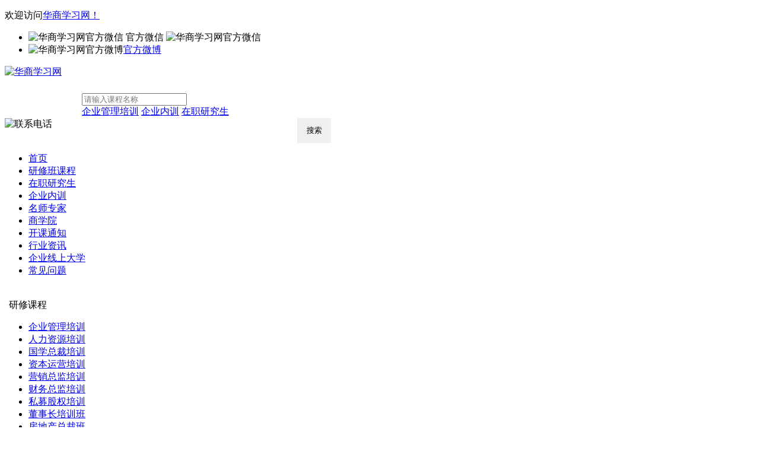

--- FILE ---
content_type: text/html; charset=utf-8
request_url: http://www.peixuncn.cn/a/71380.html
body_size: 7997
content:
<!DOCTYPE html PUBLIC "-//W3C//DTD XHTML 1.0 Transitional//EN" "http://www.w3.org/TR/xhtml1/DTD/xhtml1-transitional.dtd">
<html xmlns="http://www.w3.org/1999/xhtml">
<head id="Head1"><meta http-equiv="Content-Type" content="text/html; charset=gb2312" />
<link rel="stylesheet" type="text/css" href="/storage/tpl/my_20/css/font-awesome.min.css" />
<link rel="stylesheet" type="text/css" href="/storage/tpl/my_20/css/newstyle.css" />
<link href="/storage/images/20230921/20230921140125_78816.jpg" rel="shortcut icon">
	<script type="text/javascript" src="/storage/tpl/my_20/js/header.js"></script>
	<script type="text/javascript" src="/storage/tpl/my_20/js/jQuery.1.8.2.min.js"></script>
<title>西安邮电大学同等学力申硕申请注意事项都有哪些 - 华商学习网</title>
<meta name="keywords" content="申请条件, 核心材料, 信的选择" />
<meta name="description" content="，申请西安邮电大学同等学力申硕需要申请者全面准备，从申请条件的核实到申请材料的准备，再到面试的表现和导师的选择，每个环节都需要申请者的努力和关注。在申请过程中，申请者需要准备以下核心材料：个人简历、及学位成绩单、本科阶段成绩单、研究成果及奖项证明、两封信等。申请者应合理规划时间，提前开始准备申请材料、提高学术水平和接受面试培训，以提高成功申请的可能。在选择申请西安邮电大学同等学力申硕项目时，申请者应提前了解相关导师的研究方向和项目" />
<meta http-equiv="Cache-Control" content="no-transform" />
<meta http-equiv="Cache-Control" content="no-siteapp" />
</head>
<body>
    
<div class="infoBox"></div>
<div>
    <div class="top h36">
        <div class="w color-666 f12 line36">
            <p class="fl welcome">欢迎访问<a href="/" target="_blank">华商学习网！</a></p>
            <ul class="fr top_info">
                <li class="gfwx">
                    <img class="pr5" alt="华商学习网官方微信" src="/storage/tpl/my_20/image/weixin.png" />
                    <a>官方微信</a>
                    <img class="wechat" src="/storage/5761/images/20221123/20221123165611_27962.jpg" alt="华商学习网官方微信" />
                </li>
                <li class="ml15">
                    <img alt="华商学习网官方微博" class="pr5" src="/storage/tpl/my_20/image/weibo.png" /><a href="/" target="_blank" rel="nofollow">官方微博</a>
                </li>
            </ul>
        </div>
    </div>
    <div class="middle w" style="height: 93px;">
        <div class="logo logowidth fl mt20 mb20">
            <a href="/" target="_blank" title="华商学习网">
                <img src="/storage/tpl/my_20/image/logo.png" alt="华商学习网" />
            </a>
        </div>
        <div class="search fl h42 border1 " style="margin-left: 130px; margin-top: 25px;width: 420px; position: relative;">
<form method="get" action="/so_product">

            <input type="text" name="keyword" id="TextBox_Search" class="inp_srh h42 line42 fl" onkeypress="EnterSubmit(event)" onfocus="this.value=''" placeholder="请输入课程名称" />
            <div class="hot-search">
				<a target="_blank" href="/p/124">企业管理培训</a>
                <a target="_blank" href="/p/154">企业内训</a>
                <a target="_blank" href="/p/157">在职研究生</a>
            </div>
            <input  type="submit"  class="btn_srh"  style=" width: 57px; height: 42px; float: right; cursor: pointer;border: 0; " value="搜索"/>

        </form></div>
        <div class="tel fr mt25 mb25">
            <img alt="联系电话" src="/storage/tpl/my_20/image/tel.png" />
        </div>
    </div>
</div>
<div class="h45 line45 nav" style="width: 100%; display: inline-block;">
    <ul class="w">
<li><a class="" href="/" target="_blank" >首页</a></li><li><a class="" href="/p/156" target="_blank" >研修班课程</a></li><li><a class="" href="/p/157" target="_blank" >在职研究生</a></li><li><a class="" href="/p/145" target="_blank" >企业内训</a></li><li><a class="" href="/a/37" target="_blank" >名师专家</a></li><li><a class="" href="/p/124" target="_blank" >商学院</a></li><li><a class="" href="/a/54" target="_blank" >开课通知</a></li><li><a class="" href="/a/56" target="_blank" >行业资讯</a></li><li><a class="" href="/" target="_blank" >企业线上大学</a></li><li><a class="" href="/a/57" target="_blank" >常见问题</a></li>
  </ul>
</div>
    </div>
<div class="w"><div class="yx ">
                <div class="yx_title">
                    <p style=" padding-top: 5px; font-size: 16px;padding-left: 7px;">
                        研修课程
                    </p>
                </div>
                <ul class="yx_content">
                  <li><a href="http://www.peixuncn.cn/p/71" target="_blank"> 企业管理培训</a></li><li><a href="http://www.peixuncn.cn/p/72" target="_blank"> 人力资源培训</a></li><li><a href="http://www.peixuncn.cn/p/73" target="_blank"> 国学总裁培训</a></li><li><a href="http://www.peixuncn.cn/p/74" target="_blank"> 资本运营培训</a></li><li><a href="http://www.peixuncn.cn/p/75" target="_blank"> 营销总监培训</a></li><li><a href="http://www.peixuncn.cn/p/76" target="_blank"> 财务总监培训</a></li><li><a href="http://www.peixuncn.cn/p/77" target="_blank"> 私募股权培训</a></li><li><a href="http://www.peixuncn.cn/p/78" target="_blank"> 董事长培训班</a></li><li><a href="http://www.peixuncn.cn/p/79" target="_blank"> 房地产总裁班</a></li><li><a href="http://www.peixuncn.cn/p/80" target="_blank"> 酒店管理培训</a></li><li><a href="http://www.peixuncn.cn/p/81" target="_blank"> 健康产业培训</a></li><li><a href="http://www.peixuncn.cn/p/82" target="_blank"> 医疗器械培训</a></li><li><a href="http://www.peixuncn.cn/p/83" target="_blank"> 生产物流培训</a></li><li><a href="http://www.peixuncn.cn/p/84" target="_blank"> 领导力培训课</a></li><li><a href="http://www.peixuncn.cn/p/159" target="_blank"> 战略管理培训 </a></li><li><a href="http://www.peixuncn.cn/p/160" target="_blank"> 企业文化培训</a></li><li><a href="http://www.peixuncn.cn/p/161" target="_blank"> 商务礼仪培训</a></li><li><a href="http://www.peixuncn.cn/p/162" target="_blank"> 董秘培训课程</a></li><li><a href="http://www.peixuncn.cn/p/163" target="_blank"> 项目管理培训</a></li><li><a href="http://www.peixuncn.cn/p/164" target="_blank"> 企业中层培训</a></li>
                
                </ul>
            </div>
<div class="yx " style="height: 50px;">
                <div class="yx_title" style="height: 50px;background: url(http://5761.seohost.cn/storage/5761/tpl/my_16/image/bg_yx.png) no-repeat left;">
                    <p style=" padding-top: 5px; font-size: 16px;line-height: 20px;padding-left: 7px;">
                        内训
                    </p>
                </div>
                <ul class="yx_content" style="line-height: 28px;">
                  <li><a href="http://www.peixuncn.cn/p/146" target="_blank"> 银行内训</a></li><li><a href="http://www.peixuncn.cn/p/147" target="_blank"> 人力资源内训</a></li><li><a href="http://www.peixuncn.cn/p/148" target="_blank"> 企业管理内训</a></li><li><a href="http://www.peixuncn.cn/p/149" target="_blank"> 市场营销内训</a></li><li><a href="http://www.peixuncn.cn/p/150" target="_blank"> 生产管理内训</a></li><li><a href="http://www.peixuncn.cn/p/151" target="_blank"> 财务管理内训</a></li><li><a href="http://www.peixuncn.cn/p/152" target="_blank"> 物流采购内训</a></li><li><a href="http://www.peixuncn.cn/p/153" target="_blank"> 渠道连锁内训</a></li><li><a href="http://www.peixuncn.cn/p/154" target="_blank"> 综合行业内训</a></li><li><a href="http://www.peixuncn.cn/p/171" target="_blank"> 名企游学培训</a></li><li><a href="http://www.peixuncn.cn/p/172" target="_blank"> 短期公开课</a></li>
                </ul>
            </div>
<div class="yx " style="height: 50px;">
                <div class="yx_title"style="height: 50px;background: url(http://5761.seohost.cn/storage/5761/tpl/my_16/image/bg_yx.png) no-repeat left;">
                    <p style=" padding-top: 5px; font-size: 16px;line-height: 20px;padding-left: 7px;">
                        学位
                    </p>
                </div>
                <ul class="yx_content" style="line-height: 28px;">
                  <li><a href="http://www.peixuncn.cn/p/53" target="_blank"> 国际学位课程</a></li><li><a href="http://www.peixuncn.cn/p/85" target="_blank"> 在职硕士</a></li><li><a href="http://www.peixuncn.cn/p/86" target="_blank"> 在职博士</a></li><li><a href="http://www.peixuncn.cn/p/87" target="_blank"> 博士后访问学者</a></li><li><a href="http://www.peixuncn.cn/p/122" target="_blank"> 免联考MBA</a></li>
                </ul>
            </div> </div>
<div class="jg"></div>
<div class="zzyjs_rednav"><div class="school_dqwz h45 line45">
    <img class="fl mr5" src="/storage/tpl/my_20/image/idq.png" alt="" style="margin-top: 13px;">
    <span style=" font-size: 14px; "><a href="/">首页</a> <span>&gt;</span> <a href="http://www.peixuncn.cn/a/59">在职研究生</a> <span>&gt;</span> 西安邮电大学同等学力申硕申请注意事项都有哪些</span>
</div>
</div>
<div class="zzyjs_mainbody">
    <div class="zzyjs_bodyLeft">
      <div class="zzyjs_c">
   	    
        <div class="zzyjs_date">
          <h1>西安邮电大学同等学力申硕申请注意事项都有哪些</h1>
          发布时间：2024-03-20 
			<span style="color:#dd3d3d;">点击次数：310 </span>
			  
			<span>来源：<a href="http://www.peixuncn.cn/a/59" style="color:#dd3d3d;">在职研究生 </a></span></div>
        <div class="zzyjs_text02">
        <p><p>﻿主题：西安邮电大学同等学力申硕申请注意事项
</p><p><p><img src="/storage/article/20240130/20240130160827_10695.jpg" alt="在职研究生西安邮电大学同等学力申硕申请注意事项都有哪些" title="西安邮电大学同等学力申硕申请注意事项都有哪些"></p><p>
</p></p><p><h3>1. 申请条件</h3>
</p><p><p>申请者须具备符合西安邮电大学同等学力申硕要求的学历背景，通常要求申请者具有本科及以上学历，且掌握在相关领域的基本理论知识和专业技能。</p>
</p><p>
</p><p><h3>2. 核心材料</h3>
</p><p><p>在申请过程中，申请者需要准备以下核心材料：个人简历、及学位成绩单、本科阶段成绩单、研究成果及奖项证明、两封信等。这些材料对于评估申请者的学术背景和研究潜力至关重要。</p>
</p><p>
</p><p><h3>3. 信的选择</h3>
</p><p><p>信应由能客观评价申请者学术能力和潜力的教授或导师撰写。申请者应提前与人沟通，确保信能够突出自己在学术研究和科研项目中的优异表现。</p>
</p><p>
</p><p><h3>4. 个人陈述的重要</h3>
</p><p><p>个人陈述是申请者表现自我、突出优势的重要途径。在写作个人陈述时，申请者应着重展示自己的学术兴趣和研究经历，并与西安邮电大学的研究方向和研究项目进行结合。</p>
</p><p>
</p><p><h3>5. 面试准备</h3>
</p><p><p>在申请过程中，部分申请者会接受面试环节的评估。申请者应提前了解面试的形式和内容，并充分准备。面试时，应展示自己的学术素养、研究能力和团队合作精神，以提高录取的机会。</p>
</p><p>
</p><p><h3>6. 提前了解导师情况</h3>
</p><p><p>在选择申请西安邮电大学同等学力申硕项目时，申请者应提前了解相关导师的研究方向和项目。确保导师的研究领域与自己的研究兴趣相符，以提高导师的庇护和指导。</p>
</p><p>
</p><p><h3>7. 按时提交申请材料</h3>
</p><p><p>申请者必须按照规定时间提交申请材料，包括在线申请表、纸质材料和电子材料等。逾期提交申请可能会导致申请无效。</p>
</p><p>
</p><p><h3>8. 合理规划时间</h3>
</p><p><p>申请西安邮电大学同等学力申硕需要时间的准备。申请者应合理规划时间，提前开始准备申请材料、提高学术水平和接受面试培训，以提高成功申请的可能。</p>
</p><p>
</p><p><h3>9. 注意细节</h3>
</p><p><p>在申请过程中，注意细节至关重要。申请者应仔细检查申请材料中的语法错误、拼写错误以及格式要求，确保申请材料的完整和准确。</p>
</p><p>
</p><p><p>，申请西安邮电大学同等学力申硕需要申请者全面准备，从申请条件的核实到申请材料的准备，再到面试的表现和导师的选择，每个环节都需要申请者的努力和关注。只有全面准备，才能提高成功申请的机会。</p></p></p>
        <p >免责申明：<p><span style="text-wrap: wrap;">本文来自源互联网，仅供阅读，如有侵犯了您的权益请立即与我们联系！我们将及时删除。</span></p> </p>  
        <p> <a href="http://www.peixuncn.cn/tag/23462" title="申请条件" style="margin-right: 10px;">申请条件</a><a href="http://www.peixuncn.cn/tag/126109" title="核心材料" style="margin-right: 10px;">核心材料</a><a href="http://www.peixuncn.cn/tag/126110" title="信的选择" style="margin-right: 10px;">信的选择</a></p>  
        </div> 
        <div class="zzyjs_nextPage">
        	<style>
            .zzyjs_nextPage {
              height: 100px;
              margin-left: 0px;
            }
    .zzyjs_nextPage li {
    float: left;
    overflow: hidden;
    width: 425px;
    padding: 16px 0;
    background: white;
  }
  .zzyjs_nextPage li:last-child {
    float: right;
  }
    .zzyjs_nextPage li .infos {
    padding: 0 20px;
    font-size: 14px;
    color: #666;
    line-height: 20px;
    white-space: nowrap;
    overflow: hidden;
    text-overflow: ellipsis;
  }

          </style>
          <ul>
            <li>
              <div class="infos">上一篇：<a href="http://www.peixuncn.cn/a/71373.html" target="_blank">西安邮电大学同等学力申硕毕业难吗，不可忽略的几点</a> 
              </div>
            </li>
            <li>
              <div class="infos">下一篇：<a href="http://www.peixuncn.cn/a/71386.html" target="_blank">西班牙巴塞罗那大学硕士入学要求，你应该注意的细节</a>
              </div>
            </li>
          </ul>
        </div>
 
        <div class="zzyjs_bqsm">
          
              <span style="color:#D51716; font-size: 12px;">声明：</span>本站所提供的文章资讯、课程简章、师资介绍等内容均为第三方作者提供、网友推荐、互联网整理而来（部分报媒/平媒内容转载自网络合作媒体），仅供学习参考，如有侵犯您的版权，请联系我们，本站将在三个工作日内改正。
        </div>
        <style>
            .peixuncn-info-item {
                height: 450px;
                padding: 30px 0 10px 20px;
            }
            .peixuncn-info-item li { 
                float: left;
                margin-right: 10px;
            }
            .peixuncn-info-item li a {
                width: 250px;
            }
            .peixuncn-info-item li a img {
                width: 250px;
                height: 180px;
            }
            .peixuncn-info-item #peixuncn-info-item-1 {
                height: 200px;
            }
            .peixuncn-info-item #peixuncn-info-item-2 {
                height: 10px;
            }
            #peixuncn-info-item-2 a p {
                overflow: hidden;
                white-space: nowrap;
                text-overflow: ellipsis;
                text-align: center;
            }
            #peixuncn-info-item-3 {
                padding: 20px 0 0 20px;
                
            }
            #peixuncn-info-item-3 h3 {
                font-size: 18px;
                font-weight: bold;
            }
        </style>
        <div class="zzyjs_bqsm">
            <div id="peixuncn-info-item-3"><h3><a href="http://www.peixuncn.cn/a/59" target="_blank">在职研究生</a></h3></div>
            <ul class="peixuncn-info-item">
                <li>
                    <div id="peixuncn-info-item-1"><a href="http://www.peixuncn.cn/a/73979.html" target="_blank" class="rmyxspan01 fl"><img src="/storage/article/20240130/20240130163650_11879.jpg"/]/>
                        </a></div>
                    <div id="peixuncn-info-item-2"><a href="http://www.peixuncn.cn/a/73979.html" target="_blank" class="rmyxspan01 fl"><p>马来西亚首要大学硕士申请，你需要注意的事项</p>
                    </a></div>
                    
                </li><li>
                    <div id="peixuncn-info-item-1"><a href="http://www.peixuncn.cn/a/73978.html" target="_blank" class="rmyxspan01 fl"><img src="/storage/article/20240130/20240130163648_71393.jpg"/]/>
                        </a></div>
                    <div id="peixuncn-info-item-2"><a href="http://www.peixuncn.cn/a/73978.html" target="_blank" class="rmyxspan01 fl"><p>马来西亚首要大学硕士报名流程，都需要注意哪些事项</p>
                    </a></div>
                    
                </li><li>
                    <div id="peixuncn-info-item-1"><a href="http://www.peixuncn.cn/a/73976.html" target="_blank" class="rmyxspan01 fl"><img src="/storage/article/20240130/20240130163647_72911.jpg"/]/>
                        </a></div>
                    <div id="peixuncn-info-item-2"><a href="http://www.peixuncn.cn/a/73976.html" target="_blank" class="rmyxspan01 fl"><p>马来西亚首要大学硕士报名注意事项，必看的重要信息</p>
                    </a></div>
                    
                </li><li>
                    <div id="peixuncn-info-item-1"><a href="http://www.peixuncn.cn/a/73974.html" target="_blank" class="rmyxspan01 fl"><img src="/storage/article/20240130/20240130163645_59952.jpg"/]/>
                        </a></div>
                    <div id="peixuncn-info-item-2"><a href="http://www.peixuncn.cn/a/73974.html" target="_blank" class="rmyxspan01 fl"><p>马来西亚首要大学硕士学费贵吗，你需要注意的事项</p>
                    </a></div>
                    
                </li><li>
                    <div id="peixuncn-info-item-1"><a href="http://www.peixuncn.cn/a/73973.html" target="_blank" class="rmyxspan01 fl"><img src="/storage/article/20240130/20240130163641_51899.jpg"/]/>
                        </a></div>
                    <div id="peixuncn-info-item-2"><a href="http://www.peixuncn.cn/a/73973.html" target="_blank" class="rmyxspan01 fl"><p>马来西亚首要大学硕士入学要求，你应该注意的细节</p>
                    </a></div>
                    
                </li><li>
                    <div id="peixuncn-info-item-1"><a href="http://www.peixuncn.cn/a/73971.html" target="_blank" class="rmyxspan01 fl"><img src="/storage/article/20240130/20240130163640_17173.jpg"/]/>
                        </a></div>
                    <div id="peixuncn-info-item-2"><a href="http://www.peixuncn.cn/a/73971.html" target="_blank" class="rmyxspan01 fl"><p>马来西亚首要大学硕士入学条件有哪些，你应该注意的细节</p>
                    </a></div>
                    
                </li>
             </ul>
                
        </div>

      </div>
      <div class="zzyjs_talkabout">
      <div class="zzyjs_tatitle"></div>
      <div class="zzyjs_tac"></div>
      </div>
    </div>
    <div class="zzyjs_bodyRight">
    <div class="zzyjs_rightgg">
    <div class="zzyjs_rmyx border2"></div> 
</div>
<div class="zzyjs_rmyx border2 mt15">
    <div class="zzyjs_aqrtT">
        <strong>开课通知</strong>
    </div>
    <ul class="zzyjs_rmyxtext">
<li>
          <a href="http://www.peixuncn.cn/a/50887.html" target="_blank" class="rmyxspan01 fl">国学智慧与商道领袖高级研修班11月课 ...</a>
            </li><li>
          <a href="http://www.peixuncn.cn/a/50886.html" target="_blank" class="rmyxspan01 fl">国学智慧与商道领袖高级研修班11月课 ...</a>
            </li><li>
          <a href="http://www.peixuncn.cn/a/39261.html" target="_blank" class="rmyxspan01 fl">北京大学新时代企业工商管理高级研修班 ...</a>
            </li><li>
          <a href="http://www.peixuncn.cn/a/39260.html" target="_blank" class="rmyxspan01 fl">企业财税管理与风险管控课程9月开课通 ...</a>
            </li><li>
          <a href="http://www.peixuncn.cn/a/17687.html" target="_blank" class="rmyxspan01 fl">牛津大学基布尔学院博士后研究班二期开 ...</a>
            </li>
    </ul>
</div>
<div class="zzyjs_rmyx border2 mt15">
    <div class="zzyjs_aqrtT">
        <strong>推荐课程</strong>
    </div>
    <ul class="zzyjs_rmyxtext">
<li>
          <a href="http://www.peixuncn.cn/p/312.html" target="_blank" class="rmyxspan01 fl">北京大学中国企业家学者高级研修班简章</a>
            </li><li>
          <a href="http://www.peixuncn.cn/p/505.html" target="_blank" class="rmyxspan01 fl">清大工商管理EMBA总裁高级研修班</a>
            </li><li>
          <a href="http://www.peixuncn.cn/p/627.html" target="_blank" class="rmyxspan01 fl">商业领军人EMBA实战班</a>
            </li><li>
          <a href="http://www.peixuncn.cn/p/735.html" target="_blank" class="rmyxspan01 fl">清大金融战略与投融资创新实战班</a>
            </li><li>
          <a href="http://www.peixuncn.cn/p/921.html" target="_blank" class="rmyxspan01 fl">上市公司董事长高端项目</a>
            </li>
    </ul>
</div>
<div class="zzyjs_rmzy">
    <div class="zzyjs_aqrtT">
        <strong>内训相关课程</strong>
    </div>
    <div class="zzyjs_rmzytext red12">
        <ul>
			<p style="margin:100px auto;text-align:center; ">未能查询到您想要的产品</p>
        </ul>
    </div>
</div>
<div class="zzyjs_rmzy" style="display: block;">
    <div class="zzyjs_aqrtT">
        <strong>师资相关内容</strong>
    </div>
    <div class="zzyjs_rmzytext red12">
        <ul>
			<p style="margin:100px auto;text-align:center; ">未能查询到您想要的文章</p>
        </ul>
    </div>
</div>
<div class="zzyjs_rmzy" style="display: block;">
    <div class="zzyjs_aqrtT">
        <strong>资讯相关内容</strong>
    </div>
    <div class="zzyjs_rmzytext red12">
        <ul>
			<li>
               <a href="http://www.peixuncn.cn/a/71173.html" target="_blank" class="rmyxspan01 fl">黑龙江企业内训策划，黑龙江企业拓展方 ...</a>
             </li><li>
               <a href="http://www.peixuncn.cn/a/71171.html" target="_blank" class="rmyxspan01 fl">高新区企业内训，高新区培训</a>
             </li><li>
               <a href="http://www.peixuncn.cn/a/71169.html" target="_blank" class="rmyxspan01 fl">高新区企业内训，高新区企业内训工作</a>
             </li><li>
               <a href="http://www.peixuncn.cn/a/71165.html" target="_blank" class="rmyxspan01 fl">高一垚企业内训，企业内训是干什么的</a>
             </li><li>
               <a href="http://www.peixuncn.cn/a/71163.html" target="_blank" class="rmyxspan01 fl">驻马店企业内训公开课(驻马店企业拓展 ...</a>
             </li>
          <li>
               <a href="http://www.peixuncn.cn/a/52554.html" target="_blank" class="rmyxspan01 fl">清大研修班申请学位条件</a>
             </li><li>
               <a href="http://www.peixuncn.cn/a/51575.html" target="_blank" class="rmyxspan01 fl">北大学院研修班怎么进</a>
             </li><li>
               <a href="http://www.peixuncn.cn/a/31383.html" target="_blank" class="rmyxspan01 fl">保险公司时间管理培训心得(保险公司培 ...</a>
             </li><li>
               <a href="http://www.peixuncn.cn/a/37589.html" target="_blank" class="rmyxspan01 fl">职业生涯规划师证书怎么写(职业生涯规 ...</a>
             </li><li>
               <a href="http://www.peixuncn.cn/a/37633.html" target="_blank" class="rmyxspan01 fl">英国诺森比亚大学DBA申请条件</a>
             </li>
        </ul>
    </div>
</div>
		<div class="zzyjs_rmzy" style="display: block;">
			<a href="/p/145" title="企业内训" target="_blank">
                            <img src="/storage/tpl/my_20/image/neixun.jpg" alt="企业内训" /></a>
		</div>
		</div>  
	</div>
</div>
 
		</div>


<div class="footer_bottom mt15">
    <div class="w">
        <ul class="iphone">
            <li>
                <img src="/storage/tpl/my_20/image/index-7-1_55.png" alt="">内容合作：010-62750882</li>
            <li>
                <img src="/storage/tpl/my_20/image/index-7-1_55.png" alt="">项目合作：010-62750882</li>
           
            <li>
                <img src="/storage/tpl/my_20/image/index-7-1_55.png" alt="">课程咨询：13910736323（杨老师）</li>
        </ul>
    </div>
</div>
<div class="footer_top">
    <div class="w">
        <ul class="info pt30">
		<li><a href="/p/156"  target="_blank">总裁研修课程</a></li><li><a href="/p/157"  target="_blank">在职研究生课程</a></li><li><a href="/p/124"  target="_blank">商学院课程</a></li><li><a href="/p/145"  target="_blank">企业内训</a></li><li><a href="/a/37"  target="_blank">师资队伍</a></li>
        </ul>
        <div class="info2">
            <p>
                <a href="https://beian.miit.gov.cn/" target="_blank" rel="nofollow">京ICP备2021031480号</a></p>
            <p>
                本网站信息仅供学习交流使用，课程最终解释权归各主办方所有，所提供的课程等信息，以相关官方发布为准。本网站无法鉴别所上传图片或文字的版权，如果侵犯，请及时通知我们，我们将在第一时间删除。</p>
          <p>北京新浦兰德投资顾问有限公司 版权所有 <a href="https://beian.miit.gov.cn/"target="_blank" rel="nofollow">京ICP备2021031480号</a></p>
        </div>
    </div>
</div>


<!-- 右侧客服 -->
    <!--<button onclick="topFunction()" id="myBtn" title="回顶部">返回顶部</button>-->
<i class="fa fa-arrow-circle-up fa-3x" onclick="topFunction()" id="myBtn" title="回顶部" ></i>

<style>
#myBtn {
  display: none;
  position: fixed;
  bottom: 10px;
  right: 10px;
  z-index: 99;
  border: none;
  outline: none;
  background-color: 555;
  color: #555;
  cursor: pointer;
  padding: 15px;
  border-radius: 10px;
}

#myBtn:hover {
<!--  background-color: #555; -->
}
</style>
<script>
// 当网页向下滑动 20px 出现"返回顶部" 按钮
window.onscroll = function() {scrollFunction()};
 
function scrollFunction() {console.log(121);
    if (document.body.scrollTop > 20 || document.documentElement.scrollTop > 20) {
        document.getElementById("myBtn").style.display = "block";
    } else {
        document.getElementById("myBtn").style.display = "none";
    }
}
 
// 点击按钮，返回顶部
function topFunction() {
    document.body.scrollTop = 0;
    document.documentElement.scrollTop = 0;
}
</script>
<script type="text/javascript" src="/storage/tpl/my_20/js/10107939.js"></script> 
</body>
<!-- 小方图转播 -->

<script type="text/javascript" src="/storage/tpl/my_20/js/script.js"></script>
<script>
var _hmt = _hmt || [];
(function() {
  var hm = document.createElement("script");
  hm.src = "https://hm.baidu.com/hm.js?0bc4f902d8dd5b9bb653cc9e75f2d9fa";
  var s = document.getElementsByTagName("script")[0]; 
  s.parentNode.insertBefore(hm, s);
})();
</script>


<script>(function() {var _53code = document.createElement("script");_53code.src = "https://tb.53kf.com/code/code/819367f2c106409b33b653752b022e3d2/1";var s = document.getElementsByTagName("script")[0]; s.parentNode.insertBefore(_53code, s);})();</script>
</html><div style="text-align:center;display:none;"><span>Processed in 1.422171 Second ,&nbsp;70 querys.</span></div><div style="display:none;" id="__crond"><script type="text/javascript">(function(){setTimeout(()=>{document.getElementById("__crond").insertAdjacentHTML("afterBegin","<img src=\"/index.php?m=web&c=api&a=crond\" height=0/>")},1000)})();</script></div>